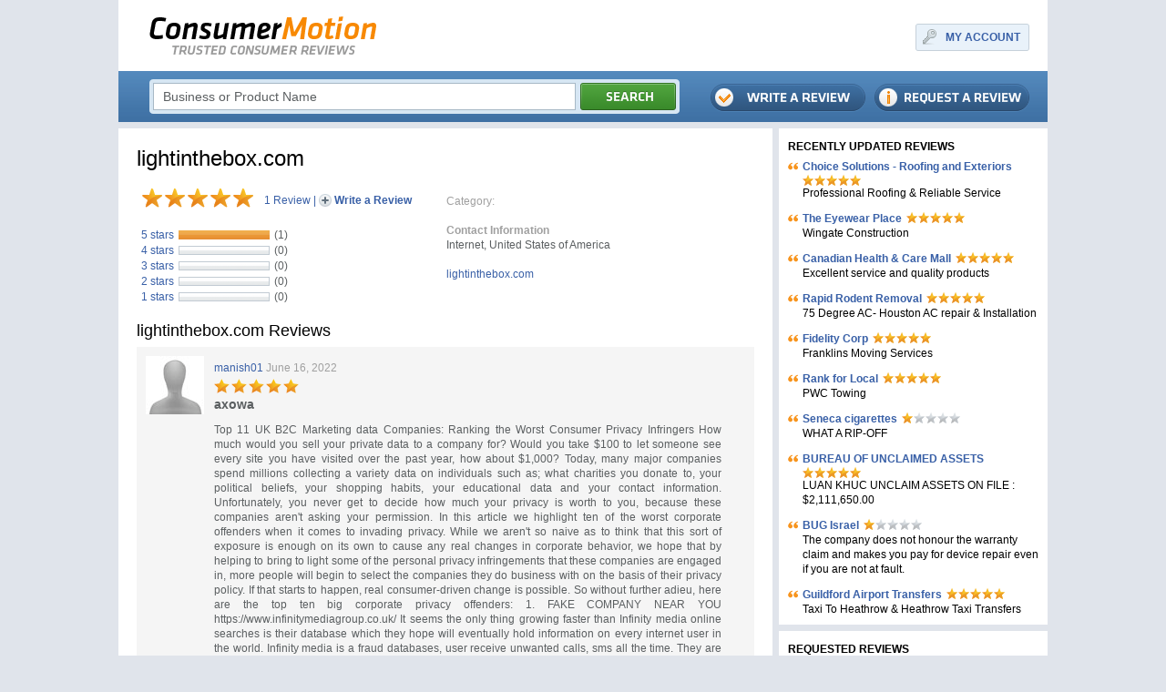

--- FILE ---
content_type: text/html; charset=utf-8
request_url: https://www.consumermotion.com/product/lightintheboxcom-p1027478.html
body_size: 7163
content:
<!DOCTYPE html PUBLIC "-//W3C//DTD XHTML 1.0 Transitional//EN" "http://www.w3.org/TR/xhtml1/DTD/xhtml1-transitional.dtd">
<html xmlns="http://www.w3.org/1999/xhtml">
<head>
	<meta http-equiv="Content-Type" content="text/html; charset=UTF-8" />
	<meta name="description" content="lightinthebox.com Reviews" />
	<meta name="keywords" content="site.meta.keywords" />
	<meta name="author" content="" />
	
	<title>lightinthebox.com Reviews</title>
	
	<link rel="shortcut icon" type="image/x-icon" href="/favicon.ico" />

	<link rel="stylesheet" type="text/css" href="/css/style.css" media="screen" />
	<link rel="stylesheet" type="text/css" href="/css/jquery-ui-1.8.custom.css" media="screen" />
	<link rel="stylesheet" type="text/css" href="/css/jquery.autocomplete.css" media="screen" />
	<link rel="stylesheet" type="text/css" href="/css/jquery.lightbox.css" media="screen" />
	<link rel="stylesheet" type="text/css" href="/css/layout.css" media="screen" />

	<script type="text/javascript" src="/js/jquery.js"></script>
	<script type="text/javascript" src="/js/jquery-ui-1.8.custom.min.js"></script>
	<script type="text/javascript" src="/js/jquery.form.js"></script>
	<script type="text/javascript" src="/js/jquery.lightbox.js"></script>
	<script type="text/javascript" src="/js/jquery.autocomplete.js"></script>
	<script type="text/javascript" src="/js/iw.js"></script>
	<script type="text/javascript" src="/js/js.js"></script>
	
	<!--[if lte IE 7]>
	<link rel="stylesheet" type="text/css" href="/css/ie7.css" />
	<![endif]-->
	<!--[if lte IE 6]>
	<meta http-equiv="refresh" content="0;url=/ie6/"/>
	<![endif]-->
</head>
<body>
	<div class="wrapper">
		<div class="head">
		<table class="header">
			<tr>
				<td class="logo">
					<a href="/"><img src="/images/logo.png" alt="ConsumerMotion" /></a>				
				</td>
				<td class="head-text">
					
						<!-- "Consumer Reviews on Companies, Products and Services" -->
					
				</td>
				<td class="myaccount">
						<div class="right">
		<table class="frame-a">

			<tr>
				<td class="f11"></td>
				<td class="f12"></td>
				<td class="f13"></td>
			</tr>
			<tr>
				<td class="f21"></td>
				<td class="f22 key">
					<a href="#" onclick="modal.add(this,'layer','/login/', {close: 1});return false;">MY ACCOUNT</a>
				</td>
				</td>
				<td class="f23"></td>
			</tr>
			<tr>
				<td class="f31"></td>
				<td class="f32"></td>
				<td class="f33"></td>
			</tr>


		</table>
	</div>			

				</td>
			</tr>
		</table>
		<div class="top">
			<table class="search frame-b">
				<tr>
					<td class="f11"></td>
					<td class="f12"></td>
					<td class="f13"></td>
				</tr>
				<tr>
					<td class="f21"></td>
					<td class="f22">
						<form action="/search/" method="get" id="formSearch">
							<input id="search" name="q" type="input" value="Business or Product Name" onfocus="if(this.value=='Business or Product Name')this.value='';" onblur="if(!this.value)this.value='Business or Product Name';"  />
							<a href="#" onclick="$('#formSearch').submit();"><img src="/images/buttons/search.png" /></a>
						</form>
					</td>
					<td class="f23"></td>
				</tr>
				<tr>
					<td class="f31"></td>
					<td class="f32"></td>
					<td class="f33"></td>
				</tr>
			</table>
			<div class="top-buttons">
				<a href="/review/request/" class="request"></a>
				<a href="/review/add/" class="write"></a>
			</div>
		</div>		
	</div>

	<table class="layout">
		<tr>
			<td class="content">
				<div class="product">
					<div class="product-view">
	<h2>
		lightinthebox.com
		
	</h2>
	<table style="width:100%;">
		<tr>
			<td class="ratting">
				<div style="overflow: hidden;padding-bottom:22px;">
					<div class="stars-big star-big5" style="float:left"></div>
					<div style="float:left;padding:5px 0 0 10px;font-size:12px;color:#3960a7;"><a href="#reviews">1&nbsp;Review</a> | <a href="/review/add/" class="write-review">Write a Review</a></div>
				</div>
				<table class="ratting-inner">
					<tr><th>5 stars</th><td class="ratting-line-bg"><div class="ratting-line" style="width:100px"></div></td><td class="ratting-points">(1)</td></tr>
					<tr><th>4 stars</th><td class="ratting-line-bg"><div class="ratting-line" style="width:0px"></div></td><td class="ratting-points">(0)</td></tr>
					<tr><th>3 stars</th><td class="ratting-line-bg"><div class="ratting-line" style="width:0px"></div></td><td class="ratting-points">(0)</td></tr>
					<tr><th>2 stars</th><td class="ratting-line-bg"><div class="ratting-line" style="width:0px"></div></td><td class="ratting-points">(0)</td></tr>
					<tr><th>1 stars</th><td class="ratting-line-bg"><div class="ratting-line" style="width:0px"></div></td><td class="ratting-points">(0)</td></tr>
				</table>
			</td>
			<td class="info">
				<span>Category:</span> <a href="#"></a><br/><br/>
				<span style="font-weight:bold;">Contact Information</span><br/>Internet,
United States of America<br/><br/>
				
				<a href="http://lightinthebox.com" rel="nofollow">lightinthebox.com</a><br/>
			</td>
			
		</tr>
	</table>
</div>
					<div class="review-list">
	<a name="reviews"></a>
	<h2>lightinthebox.com Reviews</h2>
	<table>

		<tr class="gray">
			<th>
				<img src="/files/avatars/default_c64.jpg" />
			</th>
			<td>
				<a href="#">manish01</a>
				<span>June 16, 2022</span>
				
				<br/>
				<div class="stars-med star-med5" style="margin:4px 0;"></div>
				<div class="title">axowa
								
				</div>
				<div class="text">Top 11 UK B2C Marketing data Companies: Ranking the Worst Consumer Privacy Infringers

How much would you sell your private data to a company for? Would you take &#036;100 to let someone see every site you have visited over the past year, how about &#036;1,000? Today, many major companies spend millions collecting a variety data on individuals such as; what charities you donate to, your political beliefs, your shopping habits, your educational data and your contact information. Unfortunately, you never get to decide how much your privacy is worth to you, because these companies aren&#39;t asking your permission. In this article we highlight ten of the worst corporate offenders when it comes to invading privacy. While we aren&#39;t so naive as to think that this sort of exposure is enough on its own to cause any real changes in corporate behavior, we hope that by helping to bring to light some of the personal privacy infringements that these companies are engaged in, more people will begin to select the companies they do business with on the basis of their privacy policy. If that starts to happen, real consumer-driven change is possible. So without further adieu, here are the top ten big corporate privacy offenders:
1.	FAKE COMPANY NEAR YOU https:&#47;&#47;www.infinitymediagroup.co.uk&#47;
 
It seems the only thing growing faster than Infinity media online searches is their database which they hope will eventually hold information on every internet user in the world. Infinity media is a fraud databases, user receive unwanted calls, sms all the time. They are the NO1 spam company in UK.   
2.	FAKE COMPANY No 2 is https:&#47;&#47;leadsdream.co.uk&#47;
  
This list is can’t end with such players in UK Market, you should know, about such fake companies. They provide unrestricted access to everything to anyone. The amount of information in terms on Name, email, phone, … you will get spam calls emails and unwanted fake all the time from leadsdream.co.uk&#47;
3.	FAKE COMPANY IN UK  https:&#47;&#47;chooseleads.co.uk&#47;
 
Uk’s most worst company is Chooseleads, they are 100&#37; spam. Sell your privacy just for few euros and it efforts are so aggressive and offensive, that the only explanation seems to be that Chooseleads thought its clientele was so naïve they would never catch on to the company&#39;s privacy invasions. In August of 2021, UK release a list of worst website, this was on the top released search data from more than 650,000 complaints without prior consent. 

4.	Another Fraud Company https:&#47;&#47;axowa.com&#47;uk&#47;
 
To attract new customers, they offer you lots of offers  and make spams, this agency is 100&#37; fake Axowa.com They run lots of spyware software campaign to steal information of cards, payments. To gather application information that reports personal information directly to various databases.
5.	TOP PLAYER IN MAKING SPAMS https:&#47;&#47;sc-data.co.uk&#47;
 
It will come as little surprise to many that sc-data.co.uk are among the world&#39;s fake agency when it comes to privacy invasion. Sc-data.co.uk is constantly developing new ways to aggregate customer data for the ostensible purpose of creating a &quot;hurdle-ride&quot; for the user. Practically many users reported to they request for unwanted pay all the times. 
6.	FAKE LEAD GENERATION https:&#47;&#47;www.simplyonlineleads.com&#47;
 

Dear Readers, today we are talking about many fake agency are looting us in terms of fake information, data, and money. simplyonlineleads.com is one of the fake agency, we have got 1000s of users reported Soleads.

7.	Bewares of this pic pocketers https:&#47;&#47;www.datarocks.uk&#47;
 

Perhaps the most insidious method of privacy invasion www.datarocks.uk&#47; employs is the &quot;supply date b2c leads&quot;. They collects fake data from the majority of unknown networks including above sites, and stores them in a central database. This data includes email addresses, generic personal information (name, phone, etc), contact lists, and much more. Datarocks.uk deliver fake information and request for the amount before delivering such bad things.
8.	Another one of the biggerst fraud worldwide https:&#47;&#47;ukdatahouse.com&#47;
 

This website is very poor ukdatahouse.com like data supply, direct email, email marketing, telemarketing, online marketing, data cleaning etc, all are fake and nothing happen after taking money. They are not a business person – if you call him behave like a unprofessional guy- and say “DO ANYTHING WE WILL NOT REVERT ANY MONEY BACK” As an Fake UK data supplier, Please beware of these sites.
9.	https:&#47;&#47;scwebsitesandmarketinglimited.co.uk&#47;
 
This site is biggest spam maker in the UK, scwebsitesandmarketinglimited.co.uk to make matters worse, scwebsitesandmarketinglimited.co.uk now has the turned capability to cross fake reference their database with public records to create enough marketing information to make any unscrupulous retailer squeal with delight. If they continue this practice the in data mining, your client may spam you and your contacts while reaching on wrong data.
10.	Nobody wants with such fake data from https:&#47;&#47;data-giant.com&#47;
 
Data Giant is a specialist in making fools to you and your business, they even demanding money if you are using their services or not. The information given all the fake and distributed over 100s of customers. data-giant.com is fake and no words to describe there level of thoughts while you talk these guys.
11.	All fake campaigns do not trust this https:&#47;&#47;leadpronto.co.uk&#47;
 
Leadpronto.co.uk is fake and untrusted among 1M+ users They will not boost your business growth and have the right customers knocking your door. All rubbish, and fraud is going openly. Yes, you read that correctly, leadpronto.co.uk is in the business of selling fake private consumer data. And for that move, they perform thousands of request to pay pay pay. For the fake information.

</div>
			</td>
		</tr>

	</table>
</div>
					
					<div id="item_form">
  <h2>Write a Review for <span style="color:#3960a7">lightinthebox.com</span></h2>
  <form action="/j/item_form/" method="post" onsubmit="return formSubmit(this)" class="form" enctype="multipart/form-data">
  	<input type="hidden" name="productID" value="1027478" />
	<table class="frame-c" width="100%">
		<tr>
			<td class="f11"></td>
			<td class="f12"></td>
			<td class="f13"></td>
		</td>
		<tr>
			<td class="f21"></td>
			<td class="f22" style="padding:20px 30px 30px 30px">
				Rate it!<br/>
				<div class="star-wrapper" id="form_ratting"><div class="stars-big"><a href="#" onclick="return rattingChange(1);" onmouseover="return rattingOver(1);" onmouseout="return rattingOut();">&nbsp;</a><a href="#" onclick="return rattingChange(2);" onmouseover="return rattingOver(2);" onmouseout="return rattingOut();">&nbsp;</a><a href="#" onclick="return rattingChange(3);" onmouseover="return rattingOver(3);" onmouseout="return rattingOut();">&nbsp;</a><a href="#" onclick="return rattingChange(4);" onmouseover="return rattingOver(4);" onmouseout="return rattingOut();">&nbsp;</a><a href="#" onclick="return rattingChange(5);" onmouseover="return rattingOver(5);" onmouseout="return rattingOut();">&nbsp;</a></div></div>
				<input type="hidden" name="ratting" value="0" id="form_ratting_val" />
				<table>
					<tr>
						<td>
							Review Title<br/>
							<div class="form-border-outer"><div class="form-border"><input type="text" style="width:550px;" name="title" value="" id="form_title" onfocus="$(this).parent().addClass('form-border-focus');" onblur="$(this).parent().removeClass('form-border-focus');" /></div></div>
						</td>
					</tr>
					<tr>
						<td>
							You Review<br/>
							<div class="form-border-outer"><div class="form-border"><textarea style="width:550px;height:225px;" id="form_txt" name="txt" onfocus="$(this).parent().addClass('form-border-focus');" onblur="$(this).parent().removeClass('form-border-focus');"></textarea></div></div>
						</td>
					</tr>
					<tr>
						<td>
							Image<br/>
							<div class="form-border-outer"><div class="form-border"><input type="file" name="file" class="%class_file" id="form_file" style="width:300px" /></div></div>
						</td>
					</tr>

					<tr>
						<td>
							Type the numbers shown<br/>
							<div style="padding:10px;background-color:#eff2f5;border:1px solid #a8b9c6;width:150px;">
								<table>
									<tr>
										<td style="padding-right:10px">
											<img src="/captcha/" style="vertical-align:middle;" />
										</td>
										<td>
											<div class="form-border-outer" style="margin-bottom:0px"><div class="form-border"><input type="text" name="code" id="form_code" style="width:50px;" onfocus="$(this).parent().addClass('form-border-focus');" onblur="$(this).parent().removeClass('form-border-focus');" /></div></div>
										</td>
									</tr>
								</table>
							</div>
						</td>
					</tr>
					<tr class="errors">
						<td id="errors"></td>
					</tr>
				</table>
			</td>
			<td class="f23"></td>
		</td>
		<tr>
			<td class="f31"></td>
			<td class="f32" style="padding:7px 10px 1px 30px">
				<table width="100%">
					<tr>
						<td><input type="submit" class="btn-submit" value="" /></td>
						<td style="text-align:right;vertical-align:middle;"><!--a href="#"><img src="/images/buttons/save-draft.png" /></a--></td>
					</tr>
				</table>
			</td>
			<td class="f33"></td>
		</td>
		<tr>
			<td class="f41"></td>
			<td class="f42"></td>
			<td class="f43"></td>
		</td>
	</table>
  </form>
<script type="text/javascript">
	function rattingOver(val) {
		$('#item_form .stars-big').removeClass('star-big1, star-big2 star-big3 star-big4 star-big5').addClass('star-big'+val);
		return false;
	}
	function rattingOut() {
		var val = $('#form_ratting_val').val();
		$('#item_form .stars-big').removeClass('star-big1 star-big2 star-big3 star-big4 star-big5');
		if (val) $('#item_form .stars-big').addClass('star-big'+val);
		return false;
	}
	function rattingChange(val) {
		$('#form_ratting_val').val(val);
		return false;
	}
</script> 

</div>

				</div>
			</td>
			<td class="side">
								<h1 class="small">RECENTLY UPDATED REVIEWS</h1>
				<div class="list-side">

					<div class="item first">
						<div class="quote">
							<div class="item-head">
								<a href="/product/choice-solutions---roofing-and-exteriors-p1233267.html">Choice Solutions - Roofing and Exteriors</a> <div class="stars-small star-small5"></div>
							</div>
							Professional Roofing &amp; Reliable Service
						</div>
					</div>

					<div class="item ">
						<div class="quote">
							<div class="item-head">
								<a href="/product/the-eyewear-place-p1249386.html">The Eyewear Place</a> <div class="stars-small star-small5"></div>
							</div>
							Wingate Construction
						</div>
					</div>

					<div class="item ">
						<div class="quote">
							<div class="item-head">
								<a href="/product/canadian-health-amp-care-mall-p43221.html">Canadian Health &amp; Care Mall</a> <div class="stars-small star-small5"></div>
							</div>
							Excellent service and quality products
						</div>
					</div>

					<div class="item ">
						<div class="quote">
							<div class="item-head">
								<a href="/product/rapid-rodent-removal-p1227186.html">Rapid Rodent Removal</a> <div class="stars-small star-small5"></div>
							</div>
							75 Degree AC- Houston AC repair &amp; Installation
						</div>
					</div>

					<div class="item ">
						<div class="quote">
							<div class="item-head">
								<a href="/product/fidelity-corp-p1025174.html">Fidelity Corp</a> <div class="stars-small star-small5"></div>
							</div>
							Franklins Moving Services
						</div>
					</div>

					<div class="item ">
						<div class="quote">
							<div class="item-head">
								<a href="/product/rank-for-local-p1247633.html">Rank for Local</a> <div class="stars-small star-small5"></div>
							</div>
							PWC Towing
						</div>
					</div>

					<div class="item ">
						<div class="quote">
							<div class="item-head">
								<a href="/product/seneca-cigarettes-p88629.html">Seneca cigarettes</a> <div class="stars-small star-small1"></div>
							</div>
							WHAT A RIP-OFF
						</div>
					</div>

					<div class="item ">
						<div class="quote">
							<div class="item-head">
								<a href="/product/bureau-of-unclaimed-assets-p191460.html">BUREAU OF UNCLAIMED ASSETS</a> <div class="stars-small star-small5"></div>
							</div>
							LUAN KHUC UNCLAIM ASSETS ON FILE : &#036;2,111,650.00
						</div>
					</div>

					<div class="item ">
						<div class="quote">
							<div class="item-head">
								<a href="/product/bug-israel-p312440.html">BUG Israel</a> <div class="stars-small star-small1"></div>
							</div>
							The company does not honour the warranty claim and makes you pay for device repair even if you are not at fault.
						</div>
					</div>

					<div class="item ">
						<div class="quote">
							<div class="item-head">
								<a href="/product/guildford-airport-transfers-p1240660.html">Guildford Airport Transfers</a> <div class="stars-small star-small5"></div>
							</div>
							Taxi To Heathrow &amp; Heathrow Taxi Transfers
						</div>
					</div>

				</div>
				<div class="sep"></div>
				
								<h1 class="small">REQUESTED REVIEWS</h1>
				<div class="list-side">

					<div class="item">
						<div class="item-head">
							<a href="/product/friendly-computers-p1027485.html">Friendly Computers</a>
						</div>
					</div>

					<div class="item">
						<div class="item-head">
							<a href="/product/raybansunstore-p1027484.html">RaybanSunStore</a>
						</div>
					</div>

					<div class="item">
						<div class="item-head">
							<a href="/product/james-and-evelyn-p1027483.html">james and evelyn</a>
						</div>
					</div>

					<div class="item">
						<div class="item-head">
							<a href="/product/denise-klemm-p1027482.html">Denise Klemm</a>
						</div>
					</div>

					<div class="item">
						<div class="item-head">
							<a href="/product/kramer-and-kaslow-p1027481.html">Kramer and Kaslow</a>
						</div>
					</div>

					<div class="item">
						<div class="item-head">
							<a href="/product/heather-porter-p1027480.html">Heather Porter</a>
						</div>
					</div>

					<div class="item">
						<div class="item-head">
							<a href="/product/sks-associates-p1027479.html">SKS Associates</a>
						</div>
					</div>

					<div class="item">
						<div class="item-head">
							<a href="/product/lightintheboxcom-p1027478.html">lightinthebox.com</a>
						</div>
					</div>

					<div class="item">
						<div class="item-head">
							<a href="/product/family-dollar-p1027477.html">Family Dollar</a>
						</div>
					</div>

					<div class="item">
						<div class="item-head">
							<a href="/product/aflac-p1027476.html">Aflac</a>
						</div>
					</div>

					<div class="item">
						<div class="item-head">
							<a href="/product/buffy-campbell-p1027475.html">Buffy Campbell</a>
						</div>
					</div>

					<div class="item">
						<div class="item-head">
							<a href="/product/joe-rcon-construction-p1027474.html">Joe RCon Construction</a>
						</div>
					</div>

					<div class="item">
						<div class="item-head">
							<a href="/product/alvin-l-p1027473.html">Alvin L</a>
						</div>
					</div>

					<div class="item">
						<div class="item-head">
							<a href="/product/living-spaces-monrovia-p1027472.html">LIVING SPACES Monrovia</a>
						</div>
					</div>

					<div class="item">
						<div class="item-head">
							<a href="/product/jan-windglows-p1027471.html">Jan Windglows</a>
						</div>
					</div>

					<div class="item">
						<div class="item-head">
							<a href="/product/jixhostcom-p1027470.html">JIXHOST.COM</a>
						</div>
					</div>

					<div class="item">
						<div class="item-head">
							<a href="/product/fspilotshopcom-p1027469.html">FSPILOTSHOP.COM</a>
						</div>
					</div>

					<div class="item">
						<div class="item-head">
							<a href="/product/jixhostcom-p1027468.html">JIXHOST.COM</a>
						</div>
					</div>

					<div class="item">
						<div class="item-head">
							<a href="/product/game-goody-p1027467.html">Game Goody</a>
						</div>
					</div>

					<div class="item">
						<div class="item-head">
							<a href="/product/piercing-pagoda-p1027466.html">Piercing Pagoda</a>
						</div>
					</div>

					<div class="item">
						<div class="item-head">
							<a href="/product/surplus-freight-p1027465.html">surplus freight</a>
						</div>
					</div>

					<div class="item">
						<div class="item-head">
							<a href="/product/dollar-rent-p1027464.html">Dollar rent</a>
						</div>
					</div>

					<div class="item">
						<div class="item-head">
							<a href="/product/sks-associates-p1027463.html">SKS Associates</a>
						</div>
					</div>

					<div class="item">
						<div class="item-head">
							<a href="/product/americans-service-station-p1027462.html">Americans Service Station</a>
						</div>
					</div>

					<div class="item">
						<div class="item-head">
							<a href="/product/hr-block-p1027461.html">H&R Block</a>
						</div>
					</div>

					<div class="item">
						<div class="item-head">
							<a href="/product/pma-usaconseco-p1027460.html">PMA USA/conseco</a>
						</div>
					</div>

					<div class="item">
						<div class="item-head">
							<a href="/product/usa-express-movers-p1027459.html">USA EXPRESS MOVERS</a>
						</div>
					</div>

					<div class="item">
						<div class="item-head">
							<a href="/product/conde-nast-p1027458.html">conde nast</a>
						</div>
					</div>

					<div class="item">
						<div class="item-head">
							<a href="/product/dressalecom-p1027457.html">dressale.com</a>
						</div>
					</div>

					<div class="item">
						<div class="item-head">
							<a href="/product/pfc-payment-solutions-p1027456.html">PFC Payment Solutions</a>
						</div>
					</div>

				</div>
				<div class="sep"></div>
				
								<h1>REVIEWS BY CATEGORY</h1>
				<div class="category-side">

					<div class="item"><a href="/category/automotive-c1010924/">Automotive</a></div>

					<div class="item"><a href="/category/business--finances-c3/">Business & Finances</a></div>

					<div class="item"><a href="/category/education-c8/">Education</a></div>

					<div class="item"><a href="/category/electronics-c1010925/">Electronics</a></div>

					<div class="item"><a href="/category/entertainment-c9/">Entertainment</a></div>

					<div class="item"><a href="/category/family--pets-c1010926/">Family & Pets</a></div>

					<div class="item"><a href="/category/home--garden-c31/">Home & Garden</a></div>

					<div class="item"><a href="/category/lifestyle-c1010927/">Lifestyle</a></div>

					<div class="item"><a href="/category/miscellaneous-c1010931/">Miscellaneous</a></div>

					<div class="item"><a href="/category/other-c21/">Other</a></div>

					<div class="item"><a href="/category/services-c1010928/">Services</a></div>

					<div class="item"><a href="/category/society--culture-c19/">Society & Culture</a></div>

					<div class="item"><a href="/category/travel-c1010929/">Travel</a></div>

					<div class="item"><a href="/category/websites-c1010930/">Websites</a></div>

				</div>
			</td>
		</tr>
	</table>
		<div class="sep"></div>
	<div class="footer">
		&copy; ConsumerMotion -
		<a href="/terms/">Terms & Conditions</a> |
		<a href="#">Privacy Policy</a> |
		<a href="/contact/">Contact Us</a> |
		<a href="/useful-links/">Useful Links</a> |
		<a href="/articles/">Articles</a> |
		Featured Businesses:
		<a href="/requested-reviews-one/A/">a</a>
		<a href="/requested-reviews-one/B/">b</a> 
		<a href="/requested-reviews-one/C/">c</a> 
		<a href="/requested-reviews-one/D/">d</a> 
		<a href="/requested-reviews-one/E/">e</a> 
		<a href="/requested-reviews-one/F/">f</a> 
		<a href="/requested-reviews-one/G/">g</a> 
		<a href="/requested-reviews-one/H/">h</a> 
		<a href="/requested-reviews-one/I/">i</a> 
		<a href="/requested-reviews-one/J/">j</a> 
		<a href="/requested-reviews-one/K/">k</a> 
		<a href="/requested-reviews-one/L/">l</a> 
		<a href="/requested-reviews-one/M/">m</a> 
		<a href="/requested-reviews-one/N/">n</a> 
		<a href="/requested-reviews-one/O/">o</a> 
		<a href="/requested-reviews-one/P/">p</a> 
		<a href="/requested-reviews-one/Q/">q</a> 
		<a href="/requested-reviews-one/R/">r</a> 
		<a href="/requested-reviews-one/S/">s</a> 
		<a href="/requested-reviews-one/T/">t</a> 
		<a href="/requested-reviews-one/U/">u</a> 
		<a href="/requested-reviews-one/V/">v</a> 
		<a href="/requested-reviews-one/W/">w</a> 
		<a href="/requested-reviews-one/X/">x</a>
		<a href="/requested-reviews-one/Y/">y</a> 
		<a href="/requested-reviews-one/Z/">z</a>
	</div>


</div>

	
	<script async src="https://www.googletagmanager.com/gtag/js?id=G-1V6F78HXWR"></script>
	<script>
		window.dataLayer = window.dataLayer || [];
		function gtag(){dataLayer.push(arguments);}
		gtag('js', new Date());
		gtag('config', 'G-1V6F78HXWR');
	</script>
<script defer src="https://static.cloudflareinsights.com/beacon.min.js/vcd15cbe7772f49c399c6a5babf22c1241717689176015" integrity="sha512-ZpsOmlRQV6y907TI0dKBHq9Md29nnaEIPlkf84rnaERnq6zvWvPUqr2ft8M1aS28oN72PdrCzSjY4U6VaAw1EQ==" data-cf-beacon='{"version":"2024.11.0","token":"f4f842f4274b4df9a0c440560d9a448d","r":1,"server_timing":{"name":{"cfCacheStatus":true,"cfEdge":true,"cfExtPri":true,"cfL4":true,"cfOrigin":true,"cfSpeedBrain":true},"location_startswith":null}}' crossorigin="anonymous"></script>
</body>
</html>


--- FILE ---
content_type: text/css
request_url: https://www.consumermotion.com/css/style.css
body_size: 165
content:
/*******************************************************************************
		Coded by GS on 07.03.2008, True Vision
*******************************************************************************/
html, body, th, td, p, h1, h2, h3, h4, h5, h6, ul, ol, li, dl, dt, dd, form, fieldset, legend { margin:0; padding:0; }
html { font-size:100%; padding: 0; } /* 16px */
body {
	background:#e0e4eb;
	color:#000;
	line-height:1.2em;
	font-size:14px; font-family:Arial;
}
img			{ border:none; }
table			{ border-collapse:collapse; empty-cells:show; font-size:1em; }
table th		{ vertical-align:top; text-align:left; font-weight:normal; }
table td		{ vertical-align:top; }
table caption	{ text-align:left; }

hr {
	border:1px solid #444444;
	border-bottom:none;
	background-color:#444444;
	margin:7px 0;
	height:0;
	color:#444444;
}
* html hr { margin:0; } /* ie6 */
*+html hr { margin:0; } /* ie7 */
div.hr { border-top:1px solid #444444; margin:10px 0; line-height:0; font-size:0; }

img.inline, input.inline, select.inline { vertical-align:middle; }

/* remember to define focus styles! */
:focus {
	outline: 0;
}

.clear { clear:both; height:0; line-height:0; font-size:0; }
.clear-after { //height:1%; } /* ie fix */
.clear-after:after{ content:"."; display:block; height:0; clear:both; visibility:hidden; line-height:0; font-size:0; }


/*---------------------------------- links -----------------------------------*/
a { color:#3960a7; text-decoration:none; }
a:active, a:focus{ outline:none; }
a:hover { color:#2c4a81 !important; text-decoration:underline; }


/*---------------------------------- forms -----------------------------------*/
input, select, textarea { margin:0; }


--- FILE ---
content_type: application/javascript
request_url: https://www.consumermotion.com/js/iw.js
body_size: 6740
content:
/*************************************
 *
 *  Code By Attenzione
 *  Started at 21.04.2008
 *
 *************************************/

/*document.onkeyup  = function(e) {
	e = _fixE( e );
	if (e.keyCode == 8) {
		refreshPage();
	}
}*/

//var oldHref = window.location.href;
//setInterval( function() { if (oldHref != window.location.href) { refreshPage(); } }, 500 );
 
var lastAjaxUrl = "";
var allowAutoHide = true; //system! do not change!

var iw = new Object();

iw.functions = {
	
	getAjaxBody : function( responseText ) {
		var bodyStart = responseText.toLowerCase().indexOf("<body>");
		var bodyEnd = responseText.toLowerCase().indexOf("</body>");

		if (bodyStart > -1 && bodyEnd > -1)	{
			responseText = responseText.substring( bodyStart + 6, bodyEnd );
		}
		return responseText;
	},
	
	scrollToName: function( name, offset ) {
		var o = $('[name='+name+']');
		if (!o.length) return false;
		if (typeof offset == 'undefined') offset = 0;
		window.scroll( 0, o.offset().top - offset );
	}
	
};

iw.viewport = {
	windowX : function() { return (document.documentElement && document.documentElement.clientWidth) || window.innerWidth || self.innerWidth || document.body.clientWidth },
	windowY : function() { return (document.documentElement && document.documentElement.clientHeight) || window.innerHeight || self.innerHeight || document.body.clientHeight },
	scrollX : function() { return (document.documentElement && document.documentElement.scrollLeft) || window.pageXOffset || self.pageXOffset || document.body.scrollLeft },
	scrollY : function() { return (document.documentElement && document.documentElement.scrollTop) || window.pageYOffset || self.pageYOffset || document.body.scrollTop },
	pageX 	: function() { return (document.documentElement && document.documentElement.scrollWidth) ? document.documentElement.scrollWidth : (document.body.scrollWidth > document.body.offsetWidth) ? document.body.scrollWidth : document.body.offsetWidth },
	pageY 	: function() { return (document.documentElement && document.documentElement.scrollHeight) ? document.documentElement.scrollHeight : (document.body.scrollHeight > document.body.offsetHeight) ? document.body.scrollHeight : document.body.offsetHeight }
}

iw.preloader = {
	o : null,
	p : null,
	show : function( selector ) {
		if (!this.init( selector )) return false;
		this.p.removeClass('preloader-instance').prependTo( this.o ).show();
		return true;
	},
	hide : function( selector ) {
		if (!this.init( selector )) return false;
		this.o.find('div.preloader').remove();
		return true;
	},
	init : function( selector ) {
		var o = $( selector );
		if (!o.length) return false;
		this.o = o;
		//var p = $('div.preloader-instance');
		//if (!p.length) return false;
		var msg = typeof settings.preloader != 'undefined' ? settings.preloader : '';
		this.p = $('<div class="preloader"><div><span>'+msg+'</span></div><div class="preloader-overlay"></div></div>');
		var height = this.o.height();
		var padding = height < 600 ? Math.max(0, Math.round( height / 2 ) - 15) : 250;
		this.p.find('div').css({
			'padding-top' : padding,
			'height' : height - padding
		});
		return true;
	}
}

function _$( id ) {
	return document.getElementById( id );
}

String.prototype.trim = function() {
	return this.replace(/^\s+|\s+$/g,"");
}
String.prototype.onlyLatinChars = function() {
	
	var chars = {
		'ā' : 'a',
		'ē' : 'e',
		'ī' : 'i',
		'ū' : 'u',
		'õ' : 'o',
		'ŗ' : 'r',
		'š' : 's',
		'ģ' : 'g',
		'ķ' : 'k',
		'ļ' : 'l',
		'ž' : 'z',
		'č' : 'c',
		'ņ' : 'n'
	};	
	var str = this;	
	var r = new RegExp();
	for ( i in chars ) {
		r = new RegExp( i, 'g' );
		str = str.replace( r, chars[i] );
		r = new RegExp( i.toUpperCase(), 'g' );
		str = str.replace( r, chars[i].toUpperCase() );
	}
	return str;
	
}

//+ Jonas Raoni Soares Silva
//@ http://jsfromhell.com/number/fmt-money [rev. #2]
Number.prototype.currency = function(c, d, t) {
    var n = this, c = isNaN(c = Math.abs(c)) ? 2 : c, d = d == undefined ? "," : d, t = t == undefined ? "." : t, s = n < 0 ? "-" : "",
    i = parseInt(n = Math.abs(+n || 0).toFixed(c)) + "", j = (j = i.length) > 3 ? j % 3 : 0;
    return s + (j ? i.substr(0, j) + t : "") + i.substr(j).replace(/(\d{3})(?=\d)/g, "$1" + t)
    + (c ? d + Math.abs(n - i).toFixed(c).slice(2) : "");
};

function in_array(myValue,myArray) {
    function equals(a,b) {
        return (a == b);
    }

    for (var i in myArray) {
        if (equals(myArray[i],myValue))
            return true;
    }

    return false;
}

function _noBubbling( e ) {
	e = _fixE( e );
	if (!e.cancelBubble) e.cancelBubble = true;
	if (e.stopPropagation) e.stopPropagation();
    return false;
}

function _fixE( e ) {
	if (!e) e = window.event;
	return e;
}


function getSelectionPositions( element ) {
	if( document.selection ){
		// The current selection
		var range = document.selection.createRange();
		// We'll use this as a 'dummy'
		var stored_range = range.duplicate();
		// Select all text
		stored_range.moveToElementText( element );
		// Now move 'dummy' end point to end point of original range
		stored_range.setEndPoint( 'EndToEnd', range );
		// Now we can calculate start and end points
		element.selectionStart = stored_range.text.length - range.text.length;
		element.selectionEnd = element.selectionStart + range.text.length;
	}
	return { start: element.selectionStart, end: element.selectionEnd };
}
function setSelectionPositions( element, start, end ) {

	if (!end || typeof end == 'undefined') end = start;
	// IE Support
	if (document.selection) {

		// Set focus on the element
		element.focus ();

		// Create empty selection range
		var oSel = document.selection.createRange ();

		// Move selection start and end to 0 position
		//oSel.moveStart ('character', -element.value.length);

		// Move selection start and end to desired position
		oSel.moveStart ('character', start);
		oSel.moveEnd ('character', -element.value.length + end);
		oSel.select ();
		
	} else if (element.selectionStart || element.selectionStart == '0') {
	
		element.focus ();
		element.selectionStart = start;
		element.selectionEnd = end;

		
	}

}

function m( n, d, s ) {

	n = n.split(',');
	var nn = '';
	for (var i = 0; i < n.length; i++) {
		nn += String.fromCharCode(n[i]);
	}
	d = d.split(',');
	var dd = '';
	for (var i = 0; i < d.length; i++) {
		dd += String.fromCharCode(d[i]);
	}
	if (s) {
		s = s.split(',');
		var ss = '';
		for (var i = 0; i < s.length; i++) {
			ss += String.fromCharCode(s[i]);
		}
	}

	var l = '';
	l += String.fromCharCode(109);
	l += String.fromCharCode(97);
	l += String.fromCharCode(105);
	l += String.fromCharCode(108);
	l += String.fromCharCode(116);
	l += String.fromCharCode(111);
	l += String.fromCharCode(58);
	l += nn;
	l += String.fromCharCode(64);
	l += dd;
	if (ss) {
		l += String.fromCharCode(63);
		l += String.fromCharCode(115);
		l += String.fromCharCode(117);
		l += String.fromCharCode(98);
		l += String.fromCharCode(106);
		l += String.fromCharCode(101);
		l += String.fromCharCode(99);
		l += String.fromCharCode(116);
		l += String.fromCharCode(61);
		l += ss;
	}
	window.location = l;
	return false;
}

function formSubmit( actionObj, preloader ) {

	var callerObj;
	callerObj = actionObj = $( actionObj );
	if (callerObj.attr('__iw_busy')) return false;
	callerObj.attr('__iw_busy', true);

	if ( actionObj.get(0).tagName.toLowerCase() == 'form') {
		var parentForm = actionObj;
	} else {
		if (actionObj.get(0).tagName.toLowerCase() == 'a') {
			actionObj.get(0).blur();
		}
		var parentForm = actionObj.parents('form:first');
	}
	
	var url = parentForm.get(0).action;
	if (!url) url = document.location.href;
	url = fixUrl( url );
	
	var options = {
		beforeSubmit: function() {
			document.body.style.cursor = 'wait';
			if (typeof preloader != 'undefined') {
				iw.preloader.show( preloader );
			}
			//alert(1);
		},
		url : url,
		type: "POST",
		complete: function() {
			document.body.style.cursor = 'default';
			if (typeof preloader != 'undefined') {
				iw.preloader.hide( preloader );
			}
			callerObj.removeAttr('__iw_busy');
		},
		success: function( responseText, statusText ) {

			callerObj.removeAttr('__iw_busy');
			document.body.style.cursor = 'default';
		
			allowAutoHide = false;

			var bodyStart = responseText.toLowerCase().indexOf("<body>");
			var bodyEnd = responseText.toLowerCase().indexOf("</body>");

			if (bodyStart > -1 && bodyEnd > -1)	{
				responseText = responseText.substring( bodyStart + 6, bodyEnd );
			}

			evalScriptsOnResponse( responseText );
			
			prepareMessageEditor();

			allowAutoHide = true;

		}
	};
	parentForm.ajaxSubmit( options );

	return false;

}

function setAction( action, force, preloader ) {

	if (typeof action == 'object' && action.tagName.toLowerCase() == 'a') {
		action.blur();
		var actionObj = action;
		action = action.href;
	}
	var url = fixUrl(action);
	//if (lastAjaxUrl == url && !force ) return false;

	autoHide( null, 1 );
	allowAutoHide = false;
	//if (typeof actionObj == 'object' && !force ) {
	//	$( actionObj ).addClass('disabled');
	//}

	lastAjaxUrl = url;

	var options = {
		beforeSend: function() {
			document.body.style.cursor = 'wait';
			if (typeof preloader != 'undefined') {
				iw.preloader.show( preloader );
			}
			//alert(1);
		},
		url : url,
		type  : "GET",
		dataType: "text",
		complete: function() {
			document.body.style.cursor = 'default';
			if (typeof preloader != 'undefined') {
				iw.preloader.hide( preloader );
			}
		},
		success: function( responseText, statusText ) {

			var bodyStart = responseText.toLowerCase().indexOf("<body>");
			var bodyEnd = responseText.toLowerCase().indexOf("</body>");

			if (bodyStart > -1 && bodyEnd > -1)	{
				responseText = responseText.substring( bodyStart + 6, bodyEnd );
			}
			
			evalScriptsOnResponse( responseText );
			
			prepareMessageEditor();

			allowAutoHide = true;

		}
	};
	$.ajax( options );
	return false;

}

function setPageAction( action, force ) {

	if (typeof action == 'object' && action.tagName.toLowerCase() == 'a') {
		action.blur();
		var actionObj = action;
		action = action.href;
	} else {
		window.location.href = action;
	}
	oldHref = window.location.href;
	var url = action.replace('#', '');
	window.location.href = url;
	
	return false;
	
	//setAction( url, force );

}

function fixUrl( url ) { return url; //temporary
	url = url.replace(/ajax\.php$/, '');
	//var host = document.location.protocol + '//' + document.location.host + settings.url;
	//url = url.replace(host, '');
	urls = url.split("?");
	url = urls[0];
	if (typeof urls[1] != 'undefined' && urls[1].length) {
		urls[1] = '?'+urls[1];
	} else {
		urls[1] = "";
	}
	url = url.replace(/\/$/, '');
	url += /*'/ajax.php' +*/ '/' + urls[1];
	return url;
}

function evalScriptsOnResponse( text ) {

	//var aObj = $("<div>"+text+"</div>");
	var scriptIndex = 0;
	var IWScripts = new Array();
	document.onIWRun = null;
	document.IWLoaded = true;

	/* It's Toooooo LONG! */
	/*aObj.find("script").each( function() {
		document.onIWComplete = null;
		eval( this.innerHTML );
		if (document.onIWComplete) {
			IWScripts[scriptIndex] = document.onIWComplete;
			scriptIndex++;
		}
	});*/

	/* remove all scripts */
	text = text.replace(/<(\/?)script/gi, "<$1script");
	var scriptStart = text.indexOf("<script");
	var scriptEnd = -1;
	var scriptBody = "";

	while(scriptStart > -1) {
		scriptEnd = text.indexOf("</script>")+9;
		scriptBody = text.substring(text.indexOf(">", scriptStart)+1, scriptEnd - 9);

		//reset collection function
		document.onIWComplete = null;
		try {
			eval( scriptBody );
		} catch (e) {
			window.console.log( e );
		}
		if (document.onIWComplete) {
			IWScripts[scriptIndex] = document.onIWComplete;
			scriptIndex++;
		}

		//new html without executed script;
		text = text.substring(0,scriptStart)+text.substring(scriptEnd, text.length);
		scriptStart = text.indexOf("<script");
	}

	if (typeof document.onIWRun == 'function') {
		document.onIWRun( text );
	}

	if (IWScripts.length) {
		for (var i = 0; i < IWScripts.length; i++) {
			try {
				IWScripts[i]( );
			} catch (e) {
				window.console.log( e );
			}
		}
	}

}

var floatLayerID = 1000;
function floatContent( content, params ) {
	floatLayerID++;
	var zIndex = (floatLayerID - 999) * 3 + 100;
	var html =	'<div id="float-layer-bg-'+floatLayerID+'" class="float-layer-bg" style="display:none;z-index:'+zIndex+';"></div>'+
				'<div id="float-layer-'+floatLayerID+'" class="float-layer" style="display:none;z-index:'+(zIndex+1)+';">'+ 
					'<table class="float-layer">'+
						'<tr>'+
							'<td class="float-layer-inner">'+
								content +
							'</td>'+
						'</tr>'+
					'</table>'+
				'</div>';
	//attachSubmit( 'float-layer-inner' );
	$('body').prepend( html );
	showFloatLayer( floatLayerID, params );
}

function showFloatLayer( ID, params ) {

	var $floatLayer = $('#float-layer-' + ID);
	var $floatLayerPositioner = $('table.float-layer', $floatLayer);
	
	if (typeof params != 'undefined') {
		if (params.top) {
			if (params.top != 'window') {
				$floatLayerPositioner.find('td.float-layer-inner').css({'vertical-align' : 'top'});
				$floatLayerPositioner.css({'margin-top' : params.top, 'height' : 'auto'});
			}
		} else {
			$floatLayer.css('top', iw.viewport.scrollY());
		}
		if ( (params.left && params.left == 'click') || (params.right && params.right == 'click') ) {
			if ( typeof __iw_click.x != 'undefined' ) {
				var procL = parseInt( __iw_click.x / iw.viewport.pageX() * 100 );
				var procR = parseInt( (iw.viewport.pageX() - __iw_click.x ) / iw.viewport.pageX() * 100 );
				if (procL <= procR && procL < 30) {
					$floatLayerPositioner.css({'margin-left' : procL+'%'});
				} else if (procR < 30) {
					$floatLayerPositioner.css({'margin-right' : procR+'%'});
				}
			}			
		} else if ( params.left ) {
			$floatLayerPositioner.css({'margin-left' : params.left, 'width' : 'auto'});
		} else if ( params.right ) {
			$floatLayerPositioner.css({'margin-right' : params.right, 'width' : 'auto'});
		}
		if ( params.width ) {
			$floatLayerPositioner.css({'width' : params.width});
		}
	} else {
		$floatLayer.css('top', iw.viewport.scrollY())
	}
	showColorLayer( ID );
	$floatLayer.show();
	//$(window).unbind('click', hideFloatLayer );
	//$(window).bind('click', hideFloatLayer );
}
function showColorLayer( ID ) { $('#float-layer-bg-'+ID).show(); }
function hideColorLayer( ID ) { $('#float-layer-bg-'+ID).remove(); }
function hideFloatLayer( ) {
	while (floatLayerID > 1000) {
		var l = $('#float-layer-'+floatLayerID);
		if (l.length) {
			l.remove();
			hideColorLayer( floatLayerID );
			floatLayerID--;
			break;
		}
		floatLayerID--;
	}
}
function resizeFloatLayer() {
	return false;
	var contentHeight = $('#float-layer-inner').height();
	var top = Math.abs(Math.round((viewport.windowY() - contentHeight) / 2));
	top += view.scrollY;
	$('#float-layer').css('top', top);
}

function refreshPage( url, oldStyle ) {

	oldStyle = true;
	
	if (oldStyle) {
		if (typeof url == 'undefined' || !url) {
			window.location.reload(true);
		} else {
			window.location.href = url;
		}
	} else {
		if (typeof url == 'undefined' || !url) {
			setPageAction( window.location.href );
		} else {
			window.location.href = url;
			setPageAction(url);
		}
	}

}

function pageRefresh( url, oldStyle ) {
	refreshPage ( url, oldStyle );
}

function switchImage( target, src, oncomplete ) {

	var im = new Image();
	target = $(target);
	//iw.preloader.show( target.parent() );
	im.onload = function() {
		var img = target.find('img');
		if (target.length && img.length) {
			var targetDOM = target.get(0);
			var imgDOM = img.get(0);
			var width = im.width;
			var height = im.height;
			targetDOM.style.width = imgDOM.width + 'px';
			targetDOM.style.height = imgDOM.height + 'px';
			target.css('overflow', 'hidden');
			if ($.browser.msie) {
				target.css({'width': width, 'height': height});
				//imgDOM.src = src;
				img.attr({
				    "src": src,
				    "width": width,
				    "height": height
				});
				
				if (typeof oncomplete == 'function') { oncomplete(); }
			} else {
				target.animate({'opacity': 0}, 200, false, function() {
					$(this).animate({'width': width, 'height': height}, 300, false, function() {
						//imgDOM.src = src;
						img.attr({
						    "src": src,
						    "width": width,
						    "height": height
						});
						$(this).animate({'opacity': 1}, 200, false, function() { 
							if (typeof oncomplete == 'function') { oncomplete(); }
						});
					});
				});
			}
		}
	}
	im.src = src;

}

function attachSubmit( parent ) {

	if (typeof parent == 'undefined') {
		var selector = 'input';
	} else {
		var selector = '#' + parent + ' input';
	}

	$( selector ).keydown(function( e ) {
		if (e.keyCode == 13 && typeof this.attCompleter == 'undefined') {
			formSubmit( this );
		}
	});

}

function initSelect( name, callback ) {

	var select = $('select[name="'+name+'"]');
	if (!select.length) return;
	var parent = select.parents('div.select:first');
	//if ($.browser.opera) { return; }
	//if ($.browser.mozilla) {
		//parent.css('width', parent.width());
	//} else {
		parent.css('width', select.width() + 20);
	//}
	select.css('display', 'none');
	var selectDOM = select.get(0);
	var selectHTML = "";
	for (i=0; i < selectDOM.options.length; i++) {
		if (i == 0) {
			var textObj = parent.find('span');
			if (!textObj.length) {
				parent.prepend('<span>'+selectDOM.options[selectDOM.selectedIndex].text+'</span>');
			} else {
				textObj.html( selectDOM.options[selectDOM.selectedIndex].text );
			}
		}
		if (!selectDOM.options[i].value) { continue; }
		selectHTML += '<li onclick="return toggleSelect(this, '+i+')">'+selectDOM.options[i].text+'</li>';
	}
	//selectDOM.selectedIndex = 0;
	if (typeof callback == 'function') {
		selectDOM.onChangeCall = callback;
	}
	selectHTML = '<ul style="display: none;">'+selectHTML+'</ul>';
	$(selectHTML).insertAfter( parent );
	if (selectDOM.options.length > 13) {
		var options = parent.parent().find('ul:first');
		options.css({ 'height': '200px', width: options.width() + 20, 'overflow': 'auto'});
	}
	parent.css('width', parent.parent().find('ul:first').width());
	parent.click(function() { toggleSelect(this); } );
	
}

function toggleSelect( parent, selectedIndex ) {
	
	parent = $(parent);
	if (!parent.hasClass('select')) {
		if (parent.get(0).tagName.toLowerCase() == 'li') {
			parent = parent.parents('div.field-select:first').find('div.select:first');
			if (!parent.length) return;
		} else {
			return;
		}
	}
	var options = parent.parent().find('ul:first');
	var opened = (options.get(0).style.display != 'none')
	if (opened) {
		if (typeof selectedIndex != 'undefined') {
			var select = parent.find('select:first');
			var selectDOM = select.get(0);
			selectDOM.value = selectDOM.options[selectedIndex].value;
			var text = selectDOM.options[selectedIndex].text;
			var textObj = parent.find('span');
			if (!textObj.length) {
				textObj = $('<span>'+text+'</span>')
				parent.prepend( textObj );
			} else {
				textObj.html(text);
			}
			if (textObj.width() < options.width()) {
				parent.css( 'width', options.width() + 20 );
			}
			if (typeof selectDOM.onChangeCall == 'function') {
				selectDOM.onChangeCall( selectDOM );
			}
		}
		options.slideUp('fast');
		parent.removeClass('select-active');
	} else {
		options.slideDown('fast');
		parent.parents('form:first').find('.select-active').removeClass('select-active').parent().find('ul').fadeOut('fast');
		parent.addClass('select-active');
	}
	
	return false;
	
}

function toggleBetween( watchNode, id1, id2) {

	//var watchNode = $( watchNode );
	var node1 = $( '#'+id1 );
	var node2 = $( '#'+id2 );
	
	if (node1.get(0).style.display == "none") {
		//watchNode.removeClass('opened');
		node2.slideUp('fast');
		node1.slideDown('fast');
	} else {
		//watchNode.addClass('opened');
		node1.slideUp('fast');
		node2.slideDown('fast');
	}
	
}

function resizeTextarea( element ) {

	if (typeof element.constantHeight == 'undefined') {
		element.constantHeight = element.offsetHeight;
	}
	
	if (element.scrollHeight > element.offsetHeight) {
		element.style.height = element.scrollHeight + 'px';
	}

}

function scroller( id ) {
	
	this.id = id;
	this.$id = $(id);
	if (!this.$id.length) return false;
	this.$wrapper = this.$id.find('.scroll-wrapper:first');
	this.$content = this.$id.find('.scroll-content:first');
	this.$leftScroller = this.$id.find('.scroll-left:first');
	this.$rightScroller = this.$id.find('.scroll-right:first');
	this.direction = 'right';
	this.timer = 0;
	this.autoTimer = 0;
	
	//this.$wrapper.css('width', this.$wrapper.parent().width() );
	this.$wrapper.css('height', this.$content.height() );
	this.$id.find('.fade').css('height', this.$content.height() );
	this.$content.fadeIn(1000, function() { $(this).parent().css('background-image', 'none'); } ).css('visibility', 'visible');
	var self = this;
	this.$leftScroller.mouseover(function() {
		self.mouseover('left');
	});
	this.$leftScroller.mouseout(function() {
		self.mouseout();
	});
	this.$rightScroller.mouseover(function() {
		self.mouseover('right');
	});
	this.$rightScroller.mouseout(function() {
		self.mouseout();
	});
	this.$wrapper.find('*:first').show();
	$(window).resize(function(){
		self.resize();
	});
	
	if (this.$wrapper.attr('scrollWidth') > this.$wrapper.attr('offsetWidth')) { 
		this.autoTimer = setInterval( function() { self.autoScroll(); }, 50 );
	}
	
	this.mouseover = function( direction ) {
		if (this.$wrapper.attr('scrollWidth') <= this.$wrapper.attr('offsetWidth')) return;
		if (!this.timer && (direction == 'left' || direction == 'right')) {
			this.direction = direction;
			var self = this;
			clearInterval( this.autoTimer );
			this.autoTimer = 0;
			this.timer = setInterval( function() { self.scroll(); }, 10 );
		}
	}
	this.mouseout = function() {
		clearInterval( this.timer );
		this.timer = 0;
		this.autoTimer = setInterval( function() { self.autoScroll(); }, 50 );
	}
	
	this.scroll = function() {
		if (this.direction == 'left' && this.$wrapper.attr('scrollLeft') > 0) {
			this.$wrapper.attr('scrollLeft', this.$wrapper.attr('scrollLeft') - 2);
		} else if (this.direction == 'right' && this.$wrapper.attr('scrollLeft') < this.$wrapper.attr('scrollWidth') - this.$wrapper.attr('offsetWidth')) {
			this.$wrapper.attr('scrollLeft', this.$wrapper.attr('scrollLeft') + 2);
		}
	}
	
	this.autoScroll = function() {
		if (this.direction == 'left') {
			if (this.$wrapper.attr('scrollLeft') > 0) {
				this.$wrapper.attr('scrollLeft', this.$wrapper.attr('scrollLeft') - 1);
			} else {
				this.direction = 'right';
			}
		} else if (this.direction == 'right') {
			if (this.$wrapper.attr('scrollLeft') < this.$wrapper.attr('scrollWidth') - this.$wrapper.attr('offsetWidth')) {
				this.$wrapper.attr('scrollLeft', this.$wrapper.attr('scrollLeft') + 1);
			} else {
				this.direction = 'left';
			}
		}
	}
	
	this.resize = function() {
		//do something :)
	}
	
}

function autoHide( e , force ) {

	if (!allowAutoHide) {
		allowAutoHide = true;
		return;
	}

	if (!force) {
		e = _fixE( e );
		var srcElement = e.target || window.event.srcElement;;
		//srcElement.tagName;
		srcElement = $(srcElement);
		if (srcElement.hasClass('auto-hide') || srcElement.parents(".auto-hide").length) {
			return;
		}
	}
	//$("a.disabled").removeClass('disabled');
	$(".auto-hide").fadeOut("fast", function() { $(this).hide(); } );
	lastAjaxUrl = "";
}

function prepareMessageEditor() {
	
	var __iw_timer = 0;
	
	$('var[__iw_editor!=1]').attr('__iw_editor', 1).mouseover(function( e ) {
		var left = 'auto';
		var right = 'auto';
		var top = e.clientY + iw.viewport.scrollY() + 15;
		if (e.clientX / window.innerWidth < 2) {
			left = e.clientX + 15;
		} else {
			right = e.clientX - 15;
		}
		this.style.backgroundColor = '#F0F';
		this.style.color = '#FFF';
		$('#__iw_editor_tooltip').css({'left': left, 'right': right, 'top': top }).html( this.id.replace('__iw_msg-', '') ).fadeIn('fast');
	}).mouseout(function(e) {
		this.style.backgroundColor = '';
		this.style.color = '';
		$('#__iw_editor_tooltip').hide();
	}).mousedown(function(e) {
		if ( e.shiftKey ) {
			var self = this;
			__iw_timer = setTimeout(function(){
				setAction( settings.url + '/__iw_editor/' + self.id.replace('__iw_msg-', '') );
			}, 300);
		}
		return false;
	}).mouseup(function(e){
		clearTimeout( __iw_timer );
		return false;
	});
	if (!$('#__iw_editor_tooltip').length) {
		$('<div id="__iw_editor_tooltip"></div>').css({
			'padding':'2px 5px',
			'display':'none',
			'position':'absolute',
			'border':'1px solid #888',
			'background-color':'#fff'
		}).appendTo('body');
	}
}

function checkFirebug() {
	return (typeof window.console == 'object' && typeof window.console.firebug != 'undefined');
}

function checkPass() {

	var pass = $('input[name=password]');
	var pass2 = $('input[name=password2]');
	if (pass.length && pass2.length) {
		if (pass.get(0).value && pass2.get(0).value) {
			if (pass.get(0).value == pass2.get(0).value) {
				$('#password-field').removeClass('field-false').addClass('field-true').find('div.error').remove();
				$('#password-field2').removeClass('field-false').addClass('field-true').find('div.error').remove();
			} else {
				$('#password-field').removeClass('field-true').addClass('field-false');
				$('#password-field2').removeClass('field-true').addClass('field-false');
			}
		} else {
			//$('#password-field').removeClass('field-true').removeClass('field-false');
			//$('#password-field2').removeClass('field-true').removeClass('field-false');
		}
	}
	
}

/*########################################*/

$(document).ready(function( e ){
	$(document).click(function(e){
		autoHide( e );
	});
	//prepareMessageEditor();
	/*attachSubmit();*/
});

function recaptcha( _this ) {
	var dt = new Date();
	var im = $(_this).parents('td.captcha:first').find('img.captcha');
	im.attr('src', im.attr('src').replace(/\?(.*)$/, '?'+dt.getTime() ));
	return false;
}

